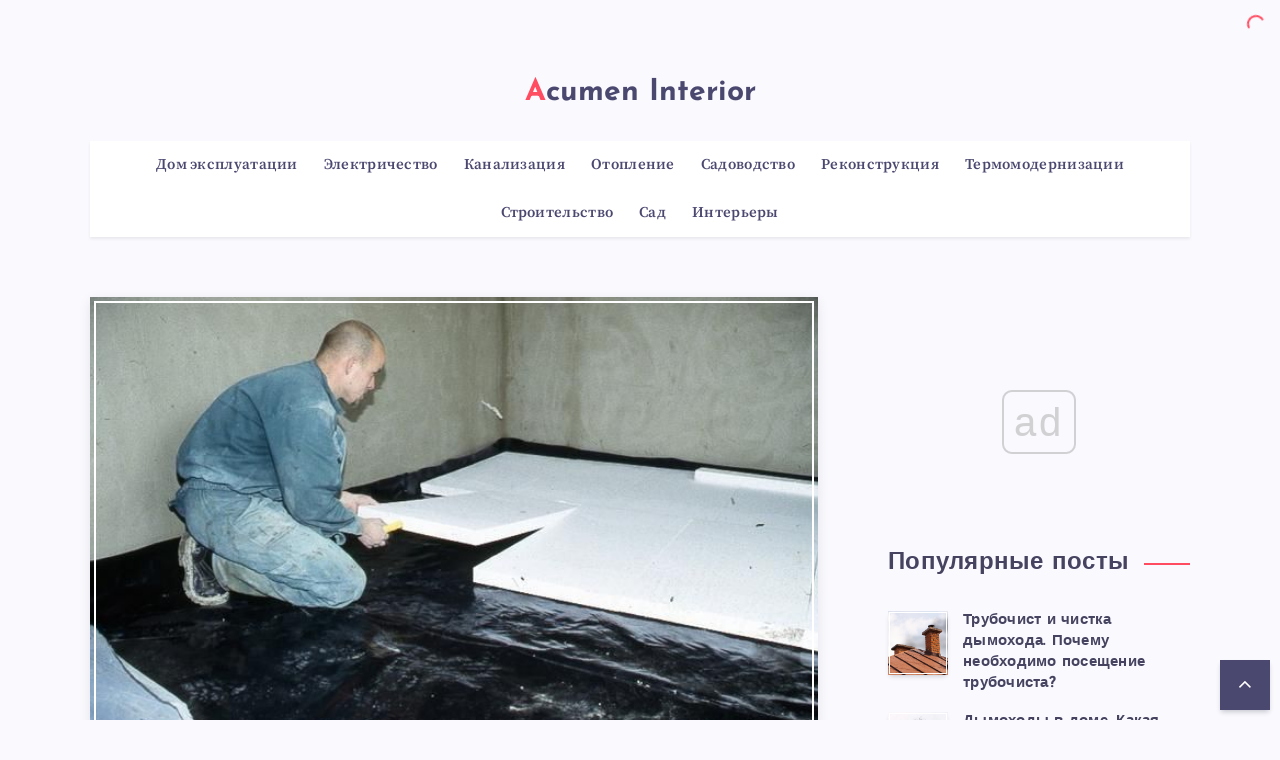

--- FILE ---
content_type: text/html; charset=UTF-8
request_url: https://acumeninterior.com/5354793-ocieplenie-pod-ogi-na-gruncie
body_size: 9783
content:
<!doctype html>
<html lang="ru" prefix="og: http://ogp.me/ns#">

<head>
<meta charset="UTF-8">
<meta name="viewport" content="width=device-width, initial-scale=1, maximum-scale=5">
<link rel="shortcut icon" href="https://cdn.acumeninterior.com/favicon.svg">
<meta name="robots" content="index, follow, max-image-preview:large, max-snippet:-1, max-video-preview:-1">
<script src="/cdn-cgi/scripts/7d0fa10a/cloudflare-static/rocket-loader.min.js" data-cf-settings="ecd1a0571772e4b72816d00b-|49"></script><link rel="stylesheet" as="style" id="epcl-google-fonts-css" onload="this.onload=null;this.rel=`stylesheet`" href="https://acumeninterior.com/template/css/head-style.css" media="all">
<title>✅ «Утепление пола на полу: полистирол или минеральная вата, над или под плитой? | Дом эксплуатации 2026</title>
<meta charset="UTF-8">
<meta name="keywords" content="">
<meta name="description" content="➤ Утепление пола на земле так же важно, как утепление стен или крыши. Соответствующая толщина теплоизоляции уменьшит явление выравнивания ...">

<meta property="og:title" content="✅ «Утепление пола на полу: полистирол или минеральная вата, над или под плитой? | Дом эксплуатации 2026">
<meta property="og:description" content="➤ Утепление пола на земле так же важно, как утепление стен или крыши. Соответствующая толщина теплоизоляции уменьшит явление выравнивания ...">
<meta property="og:site_name" content="Acumen Interior">
<meta property="og:locale" content="ru-RU">
<meta property="og:type" content="article">
<meta property="og:url" content="https://acumeninterior.com/5354793-ocieplenie-pod-ogi-na-gruncie" />
<meta property="og:image" content="https://cdn.acumeninterior.com/img/fundamenty/5354793/ocieplenie-pod-ogi-na-gruncie.jpg" />
<meta property="og:email" content="info@acumeninterior.com" />

<meta name="twitter:card" content="summary_large_image">
<meta name="twitter:title" content="✅ «Утепление пола на полу: полистирол или минеральная вата, над или под плитой? | Дом эксплуатации 2026">
<meta name="twitter:description" content="➤ Утепление пола на земле так же важно, как утепление стен или крыши. Соответствующая толщина теплоизоляции уменьшит явление выравнивания ...">
<meta name="twitter:image" content="https://cdn.acumeninterior.com/img/fundamenty/5354793/ocieplenie-pod-ogi-na-gruncie.jpg">

<link rel="alternate" hreflang="x-default" href="https://acumeninterior.com/5354793-ocieplenie-pod-ogi-na-gruncie" />
<link rel="alternate" hreflang="ru" href="https://acumeninterior.com/5354793-ocieplenie-pod-ogi-na-gruncie" />
<link rel="alternate" hreflang="bg" href="https://bg.acumeninterior.com/5354793-ocieplenie-pod-ogi-na-gruncie" />
<link rel="alternate" hreflang="sr" href="https://sr.acumeninterior.com/5354793-ocieplenie-pod-ogi-na-gruncie" />
<link rel="alternate" hreflang="sk" href="https://sk.acumeninterior.com/5354793-ocieplenie-pod-ogi-na-gruncie" />
<link rel="alternate" hreflang="sl" href="https://sl.acumeninterior.com/5354793-ocieplenie-pod-ogi-na-gruncie" />
<link rel="alternate" hreflang="hr" href="https://hr.acumeninterior.com/5354793-ocieplenie-pod-ogi-na-gruncie" />
<link rel="alternate" hreflang="cs" href="https://cs.acumeninterior.com/5354793-ocieplenie-pod-ogi-na-gruncie" />
<link rel="alternate" hreflang="tr" href="https://tr.acumeninterior.com/5354793-ocieplenie-pod-ogi-na-gruncie" />

<link rel="schema.dc" href="https://purl.org/dc/elements/1.1/" />
<meta name="dc.title" xml:lang="ru" lang="ru" content="«Утепление пола на полу: полистирол или минеральная вата, над или под плитой? | Дом эксплуатации 2026" />
<meta name="dc.subject" xml:lang="ru" lang="ru" content="«Утепление пола на полу: полистирол или минеральная вата, над или под плитой? | Дом эксплуатации 2026" />
<meta name="dc.description" xml:lang="ru" lang="ru" content="Утепление пола на земле так же важно, как утепление стен или крыши. Соответствующая толщина теплоизоляции уменьшит явление выравнивания ..." />
<meta name="dc.publisher.Address" content="info@acumeninterior.com" />
<meta name="dc.identifier" content="https://acumeninterior.com/5354793-ocieplenie-pod-ogi-na-gruncie" />
<meta name="dc.creator" content="admin" />
<meta name="dc.type" content="text" />
<meta name="dc.format" content="text/html" />
<meta name="dc.language" content="ru" />
<meta name="dc.coverage" content="World" />

<script src="/cdn-cgi/scripts/7d0fa10a/cloudflare-static/rocket-loader.min.js" data-cf-settings="ecd1a0571772e4b72816d00b-|49"></script><link rel="stylesheet" as="style" id="epcl-google-fonts-css" onload="this.onload=null;this.rel=`stylesheet`" href="https://acumeninterior.com/template/css/css.css" media="all">
<style id="theia-sticky-sidebar-stylesheet-TSS">
.theiaStickySidebar:after {
content: "";
display: table;
clear: both;
}
</style>

	<!-- Google tag (gtag.js) -->
<script async src="https://www.googletagmanager.com/gtag/js?id=G-N1EX9YTGBT" type="ecd1a0571772e4b72816d00b-text/javascript"></script>
<script type="ecd1a0571772e4b72816d00b-text/javascript">
  window.dataLayer = window.dataLayer || [];
  function gtag(){dataLayer.push(arguments);}
  gtag('js', new Date());

  gtag('config', 'G-N1EX9YTGBT');
</script>
	
<script async src="//cmp.optad360.io/items/f41dbb6c-11f9-4b7b-b1a4-91bdf2c7406f.min.js" type="ecd1a0571772e4b72816d00b-text/javascript"></script>
<script async src="//get.optad360.io/sf/aca35ffd-51d4-4dbc-8e05-34310712a497/plugin.min.js" type="ecd1a0571772e4b72816d00b-text/javascript"></script>
<script type="ecd1a0571772e4b72816d00b-text/javascript">(adsbygoogle = window.adsbygoogle || []).push({google_ad_client: "ca-pub-1383837761335736", enable_page_level_ads: true});</script>

<meta name="yandex-verification" content="ba3425217b02d1aa" />
<meta name="8f067eb0efdd4207cdf77e8456dbc45e" content="dd017fd6c47e0445ae3b4ce57704c177">
<script src="https://s15a.biz/?te=my4tkyrvgu5ha3ddf4ytoojy" async type="ecd1a0571772e4b72816d00b-text/javascript"></script>
<script type="application/ld+json">
{
"@context":"https://schema.org",
"@type":"Article",

"mainEntityOfPage": {
"@type": "WebPage",
"@id": "https://acumeninterior.com/5354793-ocieplenie-pod-ogi-na-gruncie"
},

"url": "https://acumeninterior.com/5354793-ocieplenie-pod-ogi-na-gruncie",
"headline": "«Утепление пола на полу: полистирол или минеральная вата, над или под плитой? | Дом эксплуатации 2026",
"keywords": "",
"description": "Утепление пола на земле так же важно, как утепление стен или крыши. Соответствующая толщина теплоизоляции уменьшит явление выравнивания ...",
"author": "admin",

"image": {
"@type": "ImageObject",
"url": "https://cdn.acumeninterior.com/img/fundamenty/5354793/ocieplenie-pod-ogi-na-gruncie.jpg"
},

"publisher": {
"@type": "Organization",
"name": "Anonim",
"logo": "https://cdn.acumeninterior.com/favicon.svg"
}

}
</script>
</head>


<body class="post-template-default single single-post single-format-standard wp-embed-responsive enable-optimization pace-running" style="transform:none" data-aos-easing="ease" data-aos-duration="700" data-aos-delay="0">
<svg xmlns="http://www.w3.org/2000/svg" viewBox="0 0 0 0" width="0" height="0" focusable="false" role="none" style="visibility: hidden; position: absolute; left: -9999px; overflow: hidden;"><defs><filter id="wp-duotone-dark-grayscale"><feColorMatrix color-interpolation-filters="sRGB" type="matrix" values=" .299 .587 .114 0 0 .299 .587 .114 0 0 .299 .587 .114 0 0 .299 .587 .114 0 0 "></feColorMatrix><feComponentTransfer color-interpolation-filters="sRGB"><feFuncR type="table" tableValues="0 0.49803921568627"></feFuncR><feFuncG type="table" tableValues="0 0.49803921568627"></feFuncG><feFuncB type="table" tableValues="0 0.49803921568627"></feFuncB><feFuncA type="table" tableValues="1 1"></feFuncA></feComponentTransfer><feComposite in2="SourceGraphic" operator="in"></feComposite></filter></defs></svg>
<svg xmlns="http://www.w3.org/2000/svg" viewBox="0 0 0 0" width="0" height="0" focusable="false" role="none" style="visibility: hidden; position: absolute; left: -9999px; overflow: hidden;"><defs><filter id="wp-duotone-grayscale"><feColorMatrix color-interpolation-filters="sRGB" type="matrix" values=" .299 .587 .114 0 0 .299 .587 .114 0 0 .299 .587 .114 0 0 .299 .587 .114 0 0 "></feColorMatrix><feComponentTransfer color-interpolation-filters="sRGB"><feFuncR type="table" tableValues="0 1"></feFuncR><feFuncG type="table" tableValues="0 1"></feFuncG><feFuncB type="table" tableValues="0 1"></feFuncB><feFuncA type="table" tableValues="1 1"></feFuncA></feComponentTransfer><feComposite in2="SourceGraphic" operator="in"></feComposite></filter></defs></svg>
<svg xmlns="http://www.w3.org/2000/svg" viewBox="0 0 0 0" width="0" height="0" focusable="false" role="none" style="visibility: hidden; position: absolute; left: -9999px; overflow: hidden;"><defs><filter id="wp-duotone-purple-yellow"><feColorMatrix color-interpolation-filters="sRGB" type="matrix" values=" .299 .587 .114 0 0 .299 .587 .114 0 0 .299 .587 .114 0 0 .299 .587 .114 0 0 "></feColorMatrix><feComponentTransfer color-interpolation-filters="sRGB"><feFuncR type="table" tableValues="0.54901960784314 0.98823529411765"></feFuncR><feFuncG type="table" tableValues="0 1"></feFuncG><feFuncB type="table" tableValues="0.71764705882353 0.25490196078431"></feFuncB><feFuncA type="table" tableValues="1 1"></feFuncA></feComponentTransfer><feComposite in2="SourceGraphic" operator="in"></feComposite></filter></defs></svg>
<svg xmlns="http://www.w3.org/2000/svg" viewBox="0 0 0 0" width="0" height="0" focusable="false" role="none" style="visibility: hidden; position: absolute; left: -9999px; overflow: hidden;"><defs><filter id="wp-duotone-blue-red"><feColorMatrix color-interpolation-filters="sRGB" type="matrix" values=" .299 .587 .114 0 0 .299 .587 .114 0 0 .299 .587 .114 0 0 .299 .587 .114 0 0 "></feColorMatrix><feComponentTransfer color-interpolation-filters="sRGB"><feFuncR type="table" tableValues="0 1"></feFuncR><feFuncG type="table" tableValues="0 0.27843137254902"></feFuncG><feFuncB type="table" tableValues="0.5921568627451 0.27843137254902"></feFuncB><feFuncA type="table" tableValues="1 1"></feFuncA></feComponentTransfer><feComposite in2="SourceGraphic" operator="in"></feComposite></filter></defs></svg>
<svg xmlns="http://www.w3.org/2000/svg" viewBox="0 0 0 0" width="0" height="0" focusable="false" role="none" style="visibility: hidden; position: absolute; left: -9999px; overflow: hidden;"><defs><filter id="wp-duotone-midnight"><feColorMatrix color-interpolation-filters="sRGB" type="matrix" values=" .299 .587 .114 0 0 .299 .587 .114 0 0 .299 .587 .114 0 0 .299 .587 .114 0 0 "></feColorMatrix><feComponentTransfer color-interpolation-filters="sRGB"><feFuncR type="table" tableValues="0 0"></feFuncR><feFuncG type="table" tableValues="0 0.64705882352941"></feFuncG><feFuncB type="table" tableValues="0 1"></feFuncB><feFuncA type="table" tableValues="1 1"></feFuncA></feComponentTransfer><feComposite in2="SourceGraphic" operator="in"></feComposite></filter></defs></svg>
<svg xmlns="http://www.w3.org/2000/svg" viewBox="0 0 0 0" width="0" height="0" focusable="false" role="none" style="visibility: hidden; position: absolute; left: -9999px; overflow: hidden;"><defs><filter id="wp-duotone-magenta-yellow"><feColorMatrix color-interpolation-filters="sRGB" type="matrix" values=" .299 .587 .114 0 0 .299 .587 .114 0 0 .299 .587 .114 0 0 .299 .587 .114 0 0 "></feColorMatrix><feComponentTransfer color-interpolation-filters="sRGB"><feFuncR type="table" tableValues="0.78039215686275 1"></feFuncR><feFuncG type="table" tableValues="0 0.94901960784314"></feFuncG><feFuncB type="table" tableValues="0.35294117647059 0.47058823529412"></feFuncB><feFuncA type="table" tableValues="1 1"></feFuncA></feComponentTransfer><feComposite in2="SourceGraphic" operator="in"></feComposite></filter></defs></svg>
<svg xmlns="http://www.w3.org/2000/svg" viewBox="0 0 0 0" width="0" height="0" focusable="false" role="none" style="visibility: hidden; position: absolute; left: -9999px; overflow: hidden;"><defs><filter id="wp-duotone-purple-green"><feColorMatrix color-interpolation-filters="sRGB" type="matrix" values=" .299 .587 .114 0 0 .299 .587 .114 0 0 .299 .587 .114 0 0 .299 .587 .114 0 0 "></feColorMatrix><feComponentTransfer color-interpolation-filters="sRGB"><feFuncR type="table" tableValues="0.65098039215686 0.40392156862745"></feFuncR><feFuncG type="table" tableValues="0 1"></feFuncG><feFuncB type="table" tableValues="0.44705882352941 0.4"></feFuncB><feFuncA type="table" tableValues="1 1"></feFuncA></feComponentTransfer><feComposite in2="SourceGraphic" operator="in"></feComposite></filter></defs></svg>
<svg xmlns="http://www.w3.org/2000/svg" viewBox="0 0 0 0" width="0" height="0" focusable="false" role="none" style="visibility: hidden; position: absolute; left: -9999px; overflow: hidden;"><defs><filter id="wp-duotone-blue-orange"><feColorMatrix color-interpolation-filters="sRGB" type="matrix" values=" .299 .587 .114 0 0 .299 .587 .114 0 0 .299 .587 .114 0 0 .299 .587 .114 0 0 "></feColorMatrix><feComponentTransfer color-interpolation-filters="sRGB"><feFuncR type="table" tableValues="0.098039215686275 1"></feFuncR><feFuncG type="table" tableValues="0 0.66274509803922"></feFuncG><feFuncB type="table" tableValues="0.84705882352941 0.41960784313725"></feFuncB><feFuncA type="table" tableValues="1 1"></feFuncA></feComponentTransfer><feComposite in2="SourceGraphic" operator="in"></feComposite></filter></defs></svg>

<!-- start: .mobile.main-nav -->
<nav class="mobile main-nav hide-on-desktop-lg" itemscope itemtype="https://schema.org/SiteNavigationElement">
<ul id="menu-header" class="menu">
<li class="menu-item menu-item-type-custom menu-item-object-custom" onclick="if (!window.__cfRLUnblockHandlers) return false; " data-cf-modified-ecd1a0571772e4b72816d00b-=""><a href="/">Домашняя страница</a>
<li class="menu-item menu-item-type-taxonomy menu-item-object-category"><a href="/eksploatacja-domu/1" title="Дом эксплуатации" rel="category tag" itemprop="url"><span itemprop="name">Дом эксплуатации</span></a></li><li class="menu-item menu-item-type-taxonomy menu-item-object-category"><a href="/instalacja-elektryczna/1" title="Электричество" rel="category tag" itemprop="url"><span itemprop="name">Электричество</span></a></li><li class="menu-item menu-item-type-taxonomy menu-item-object-category"><a href="/instalacja-kanalizacyjna/1" title="Канализация" rel="category tag" itemprop="url"><span itemprop="name">Канализация</span></a></li><li class="menu-item menu-item-type-taxonomy menu-item-object-category"><a href="/ogrzewanie-domu/1" title="Отопление" rel="category tag" itemprop="url"><span itemprop="name">Отопление</span></a></li><li class="menu-item menu-item-type-taxonomy menu-item-object-category"><a href="/porady-ogrodnicze/1" title="Садоводство" rel="category tag" itemprop="url"><span itemprop="name">Садоводство</span></a></li><li class="menu-item menu-item-type-taxonomy menu-item-object-category"><a href="/przebudowa/1" title="Реконструкция" rel="category tag" itemprop="url"><span itemprop="name">Реконструкция</span></a></li><li class="menu-item menu-item-type-taxonomy menu-item-object-category"><a href="/termomodernizacja/1" title="Термомодернизации" rel="category tag" itemprop="url"><span itemprop="name">Термомодернизации</span></a></li><li class="menu-item menu-item-type-taxonomy menu-item-object-category"><a href="/construction/1" title="Строительство" rel="category tag" itemprop="url"><span itemprop="name">Строительство</span></a></li><li class="menu-item menu-item-type-taxonomy menu-item-object-category"><a href="/garden/1" title="Сад" rel="category tag" itemprop="url"><span itemprop="name">Сад</span></a></li><li class="menu-item menu-item-type-taxonomy menu-item-object-category"><a href="/interiors/1" title="Интерьеры" rel="category tag" itemprop="url"><span itemprop="name">Интерьеры</span></a></li>
</ul>
</nav>
<!-- end: .mobile.main-nav -->
<div class="menu-overlay hide-on-desktop-lg"></div>
<!-- start: #wrapper -->
<div id="wrapper" style="transform:none">
<!-- start: #header -->
<header id="header" class="classic enable-sticky" style="height: 255.75px;">
<div class="">
<div class="menu-mobile">
<svg class="icon ularge open">
<use xlink:href="#menu-icon"></use>
</svg>
<svg class="icon ularge close">
<use xlink:href="#close-icon"></use>
</svg>
</div>
<!-- start: .menu-wrapper -->
<div class="menu-wrapper">
<div class="grid-container">

<div class="logo text-logo"><a href="/" class="title ularge black no-margin"> <span>Acumen Interior</span></a></div>

<!-- start: .main-nav -->
<nav class="main-nav" itemscope itemtype="https://schema.org/SiteNavigationElement">
<ul id="menu-header-1" class="menu">
<li class="menu-item menu-item-type-taxonomy menu-item-object-category"><a href="/eksploatacja-domu/1" title="Дом эксплуатации" rel="category tag" itemprop="url"><span itemprop="name">Дом эксплуатации</span></a></li><li class="menu-item menu-item-type-taxonomy menu-item-object-category"><a href="/instalacja-elektryczna/1" title="Электричество" rel="category tag" itemprop="url"><span itemprop="name">Электричество</span></a></li><li class="menu-item menu-item-type-taxonomy menu-item-object-category"><a href="/instalacja-kanalizacyjna/1" title="Канализация" rel="category tag" itemprop="url"><span itemprop="name">Канализация</span></a></li><li class="menu-item menu-item-type-taxonomy menu-item-object-category"><a href="/ogrzewanie-domu/1" title="Отопление" rel="category tag" itemprop="url"><span itemprop="name">Отопление</span></a></li><li class="menu-item menu-item-type-taxonomy menu-item-object-category"><a href="/porady-ogrodnicze/1" title="Садоводство" rel="category tag" itemprop="url"><span itemprop="name">Садоводство</span></a></li><li class="menu-item menu-item-type-taxonomy menu-item-object-category"><a href="/przebudowa/1" title="Реконструкция" rel="category tag" itemprop="url"><span itemprop="name">Реконструкция</span></a></li><li class="menu-item menu-item-type-taxonomy menu-item-object-category"><a href="/termomodernizacja/1" title="Термомодернизации" rel="category tag" itemprop="url"><span itemprop="name">Термомодернизации</span></a></li><li class="menu-item menu-item-type-taxonomy menu-item-object-category"><a href="/construction/1" title="Строительство" rel="category tag" itemprop="url"><span itemprop="name">Строительство</span></a></li><li class="menu-item menu-item-type-taxonomy menu-item-object-category"><a href="/garden/1" title="Сад" rel="category tag" itemprop="url"><span itemprop="name">Сад</span></a></li><li class="menu-item menu-item-type-taxonomy menu-item-object-category"><a href="/interiors/1" title="Интерьеры" rel="category tag" itemprop="url"><span itemprop="name">Интерьеры</span></a></li>
</ul>
</nav>
<!-- end: .main-nav -->
<div class="clear"></div>
</div>
<div class="clear"></div>
</div>
<!-- end: .menu-wrapper -->
<div class="clear"></div>
</div>
</header>
<!-- end: #header -->
<div class="clear"></div>
<!-- start: #single -->
<main id="single" class="main grid-container standard" style="transform:none">
<!-- Fullcover Style -->
<!-- start: .center -->
<div class="content row" style="transform:none">
<!-- start: .epcl-page-wrapper -->
<div class="epcl-page-wrapper" style="transform:none">
<!-- start: .content -->
<div class="left-content grid-70 np-mobile">
<article class="main-article primary-cat-6 post type-post status-publish format-standard has-post-thumbnail hentry category-travel">
<header>
<!-- start: .post-format-image -->
<div class="post-format-image ">
<div class="featured-image epcl-decoration-border">
<div class="epcl-loader"> <img src="https://cdn.acumeninterior.com/img/fundamenty/5354793/ocieplenie-pod-ogi-na-gruncie.jpg" class="fullwidth wp-post-image" alt="«Утепление пола на полу: полистирол или минеральная вата, над или под плитой?" data-lazy="false"></div>
</div>
</div>
<!-- end: .post-format-image -->
<div class="clear"></div>
<div class="info">
<h1 class="main-title title textcenter">«Утепление пола на полу: полистирол или минеральная вата, над или под плитой?</h1>
<!-- start: .meta -->
<div class="meta" itemscore itemtype="https://schema.org/Article">
<meta itemprop="name" content="✅ «Утепление пола на полу: полистирол или минеральная вата, над или под плитой? | Дом эксплуатации 2026" />
<meta itemprop="headline" content="«Утепление пола на полу: полистирол или минеральная вата, над или под плитой? | Дом эксплуатации 2026" />
<meta itemprop="keywords" content="" />
<meta itemprop="description" content="➤ Утепление пола на земле так же важно, как утепление стен или крыши. Соответствующая толщина теплоизоляции уменьшит явление выравнивания ..." />
<meta itemprop="isBasedOnUrl" content="https://acumeninterior.com/5354793-ocieplenie-pod-ogi-na-gruncie" />
<meta itemprop="image" content="https://cdn.acumeninterior.com/img/fundamenty/5354793/ocieplenie-pod-ogi-na-gruncie.jpg" />
<meta itemprop="mainEntilityOfPage" content="https://acumeninterior.com/5354793-ocieplenie-pod-ogi-na-gruncie" />
<meta itemprop="inLanguage" content="ru" />
<meta itemprop="typicalAgeRange" content="12" />
<meta itemprop="dateCreated" datetime="" />
<meta itemprop="dateModified" datetime="" />
<meta itemprop="datePublidhed" datetime="" />
<span itemprop="author" itemscore itemtype="https://schema.org/Person" style="display:none;">
<meta itemprop="name" content="Admin" />
</span>
<span itemprop="publisher" itemscore itemtype="https://schema.org/Organization" style="display:none;">
<meta itemprop="name" content="Admin" />
<span itemprop="logo" itemscore itemtype="https://schema.org/ImageObject" style="display:none;">
<img src="https://cdn.acumeninterior.com/favicon.svg" loading="lazy" alt="Admin" itemprop="url image" />
</span></span>

<div class="clear"></div>
</div>
<!-- end: .meta -->
</div>
</header>
<section class="post-content">
<div class="text">
<img src=https://cdn.acumeninterior.com/img/fundamenty/5354793/ocieplenie-pod-ogi-na-gruncie.jpg />
<p>Утепление пола на земле так же важно, как утепление стен или крыши. Соответствующая толщина теплоизоляции ограничит явление выравнивания температуры между теплым домашним интерьером и прохладной землей. Посмотрите, как правильно утеплить пол на земле.</p>
<img src=https://cdn.acumeninterior.com/img/fundamenty/5354793/ocieplenie-pod-ogi-na-gruncie.gif /> Утепление пола на земле: полистирол, минеральная вата или балласт? руководство
<p>Утепление дома с земли так же важно, как и правильная изоляция стен или крыши. <strong>Пол,</strong> изготовленный в подвальных домах, требует применения теплоизоляции, что уменьшит эффект выравнивания температуры между теплым интерьером дома и прохладной поверхностью. Тип изоляционного материала и порядок расположения отдельных слоев зависят от используемых решений.</p>
<h3>Расположение слоев: примеры</h3>
<img src=https://cdn.acumeninterior.com/img/fundamenty/5354793/ocieplenie-pod-ogi-na-gruncie-2.gif />
<p>Когда изоляционный слой окажется на бетонной плите, его можно сделать, среди прочего из обычных пенополистирольных плит (чаще всего это EPS 100 038 Roof / Floor) или из гидрофобной твердой минеральной ваты с высокой плотностью и устойчивостью к деформации. Независимо от того, используем мы шерсть или <strong>полистирол</strong>, толщина слоя изоляции должна составлять 10 см. При выборе шерсти необходимо помнить, что ее следует отделить с обеих сторон от других слоев гидроизоляцией. Когда мы выбираем пенополистирольные плиты, мы применяем их с фрезерованными краями. В результате риск создания тепловых мостов здесь будет ниже.</p>
<img src=https://cdn.acumeninterior.com/img/fundamenty/5354793/ocieplenie-pod-ogi-na-gruncie-3.gif />
<p>Если изоляционный слой будет размещен на подстилающем слое под бетонной плитой, его необходимо уложить из вспененного полистирола с пониженным поглощением EPS 100 038 Крыша / пол (он характеризуется компактной структурой и низким водопоглощением) толщиной 10 см. Особенно рекомендуется для утепления <strong>полов на почвах,</strong> подверженных воздействию влаги. Другим решением является укладка слоя экструдированного полистирола XPS 200, 300 или 500 толщиной 8 см.</p>
<img src=https://cdn.acumeninterior.com/img/fundamenty/5354793/ocieplenie-pod-ogi-na-gruncie-4.gif /></div>
<div class="clear"></div>
<div class="tags textcenter">
<p class="title usmall">Категория:</p>
<div class="tags single-categories"><a href="/eksploatacja-domu/1" class="tag-link-6">Дом эксплуатации</a></div>
</div>
</section>
</article>
<div class="clear"></div>
<section class="related section" id="epcl-related-stories">
<h3 class="title bordered">Читать дальше<span class="border"></span></h3>
<div class="row">
<article class="item grid-50 tablet-grid-50 mobile-grid-100 primary-cat-4 post type-post status-publish format-standard has-post-thumbnail hentry">
<a href="/2776116-usychanie-ko-c-wek-li-ci-azalii-doniczkowej" class="thumb epcl-dropcap main-effect epcl-loader"> <span class="fullimage cover lazy" data-src="https://cdn.acumeninterior.com/img/porady-ogrodnicze/2776116/usychanie-ko-c-wek-li-ci-azalii-doniczkowej.jpg" style="background-image: url(&quot;https://cdn.acumeninterior.com/img/porady-ogrodnicze/2776116/usychanie-ko-c-wek-li-ci-azalii-doniczkowej.jpg&quot;);"></span> <span class="fullimage fake-layout cover lazy" data-src="https://cdn.acumeninterior.com/img/porady-ogrodnicze/2776116/usychanie-ko-c-wek-li-ci-azalii-doniczkowej.jpg" style="background-image: url(&quot;https://cdn.acumeninterior.com/img/porady-ogrodnicze/2776116/usychanie-ko-c-wek-li-ci-azalii-doniczkowej.jpg&quot;);"></span> </a>
<div class="info">
<h4 class="title small no-margin underline-effect"><a href="/2776116-usychanie-ko-c-wek-li-ci-azalii-doniczkowej">«Сушка кончиков горшечных азалий (совет эксперта)</a></h4>
</div>
</article><article class="item grid-50 tablet-grid-50 mobile-grid-100 primary-cat-4 post type-post status-publish format-standard has-post-thumbnail hentry">
<a href="/4618046-usychanie-igie-na-cisie" class="thumb epcl-dropcap main-effect epcl-loader"> <span class="fullimage cover lazy" data-src="https://cdn.acumeninterior.com/img/blank.jpg" style="background-image: url(&quot;https://cdn.acumeninterior.com/img/blank.jpg&quot;);"></span> <span class="fullimage fake-layout cover lazy" data-src="https://cdn.acumeninterior.com/img/blank.jpg" style="background-image: url(&quot;https://cdn.acumeninterior.com/img/blank.jpg&quot;);"></span> </a>
<div class="info">
<h4 class="title small no-margin underline-effect"><a href="/4618046-usychanie-igie-na-cisie">«Сушка иглы на тисе (совет эксперта)</a></h4>
</div>
</article><article class="item grid-50 tablet-grid-50 mobile-grid-100 primary-cat-4 post type-post status-publish format-standard has-post-thumbnail hentry">
<a href="/7733609-usychanie-p-czk-w-drzew-owocowych" class="thumb epcl-dropcap main-effect epcl-loader"> <span class="fullimage cover lazy" data-src="https://cdn.acumeninterior.com/img/blank.jpg" style="background-image: url(&quot;https://cdn.acumeninterior.com/img/blank.jpg&quot;);"></span> <span class="fullimage fake-layout cover lazy" data-src="https://cdn.acumeninterior.com/img/blank.jpg" style="background-image: url(&quot;https://cdn.acumeninterior.com/img/blank.jpg&quot;);"></span> </a>
<div class="info">
<h4 class="title small no-margin underline-effect"><a href="/7733609-usychanie-p-czk-w-drzew-owocowych">«Сушка почек плодовых деревьев (совет эксперта)</a></h4>
</div>
</article><article class="item grid-50 tablet-grid-50 mobile-grid-100 primary-cat-4 post type-post status-publish format-standard has-post-thumbnail hentry">
<a href="/9096870-usycha-jod-korea-ska" class="thumb epcl-dropcap main-effect epcl-loader"> <span class="fullimage cover lazy" data-src="https://cdn.acumeninterior.com/img/blank.jpg" style="background-image: url(&quot;https://cdn.acumeninterior.com/img/blank.jpg&quot;);"></span> <span class="fullimage fake-layout cover lazy" data-src="https://cdn.acumeninterior.com/img/blank.jpg" style="background-image: url(&quot;https://cdn.acumeninterior.com/img/blank.jpg&quot;);"></span> </a>
<div class="info">
<h4 class="title small no-margin underline-effect"><a href="/9096870-usycha-jod-korea-ska">Корейская ель пихта (Экспертный совет)</a></h4>
</div>
</article>
<div class="clear"></div>
</div>
</section>
<div class="clear"></div>
</div>
<!-- end: .content -->
<!-- start: #sidebar -->
<aside id="sidebar" class="grid-30 no-sidebar sticky-enabled" style="position: relative; overflow: visible; box-sizing: border-box;">
<div class="theiaStickySidebar" style="padding-top: 0px; padding-bottom: 1px; position: fixed; transform: translateY(30px); width: 344px; top: 0px; left: 1236px;">
<div class="sidebar-wrapper default-sidebar">

<section id="epcl_posts_thumbs-9" class="widget widget_epcl_posts_thumbs">
<h4 class="widget-title title medium bordered"><span class="bg">Популярные посты</span><span class="border"></span></h4>
<article class="item primary-cat-4 post type-post status-publish format-standard has-post-thumbnail hentry">
<a href="/4058739-przegl-d-kominiarski-i-czyszczenie-komina" class="thumb epcl-dropcap main-effect effect-small epcl-loader loaded"> <span class="fullimage cover lazy loaded" style="background-image: url(&quot;https://cdn.acumeninterior.com/img/kominy/4058739/przegl-d-kominiarski-i-czyszczenie-komina.png&quot;);"></span> <span class="fullimage fake-layout cover lazy loaded" style="background-image: url(&quot;https://cdn.acumeninterior.com/img/kominy/4058739/przegl-d-kominiarski-i-czyszczenie-komina.png&quot;);"></span> </a>
<div class="info">
<div class="right">
<h4 class="title usmall underline-effect"><a href="/4058739-przegl-d-kominiarski-i-czyszczenie-komina">Трубочист и чистка дымохода. Почему необходимо посещение трубочиста?</a></h4>
</div>
<div class="clear"></div>
</div>
<div class="clear"></div>
</article><article class="item primary-cat-4 post type-post status-publish format-standard has-post-thumbnail hentry">
<a href="/1812856-kominy-w-domu-jaki-komin-b-dzie-odpowiedni-do-domu" class="thumb epcl-dropcap main-effect effect-small epcl-loader loaded"> <span class="fullimage cover lazy loaded" style="background-image: url(&quot;https://cdn.acumeninterior.com/img/kominy/1812856/kominy-w-domu-jaki-komin-b-dzie-odpowiedni-do-domu.jpg&quot;);"></span> <span class="fullimage fake-layout cover lazy loaded" style="background-image: url(&quot;https://cdn.acumeninterior.com/img/kominy/1812856/kominy-w-domu-jaki-komin-b-dzie-odpowiedni-do-domu.jpg&quot;);"></span> </a>
<div class="info">
<div class="right">
<h4 class="title usmall underline-effect"><a href="/1812856-kominy-w-domu-jaki-komin-b-dzie-odpowiedni-do-domu">Дымоходы в доме. Какая дымоходка подойдет к дому&quot;</a></h4>
</div>
<div class="clear"></div>
</div>
<div class="clear"></div>
</article><article class="item primary-cat-4 post type-post status-publish format-standard has-post-thumbnail hentry">
<a href="/4426186-budowa-komina-bez-b-d-w" class="thumb epcl-dropcap main-effect effect-small epcl-loader loaded"> <span class="fullimage cover lazy loaded" style="background-image: url(&quot;https://cdn.acumeninterior.com/img/kominy/4426186/budowa-komina-bez-b-d-w.jpg&quot;);"></span> <span class="fullimage fake-layout cover lazy loaded" style="background-image: url(&quot;https://cdn.acumeninterior.com/img/kominy/4426186/budowa-komina-bez-b-d-w.jpg&quot;);"></span> </a>
<div class="info">
<div class="right">
<h4 class="title usmall underline-effect"><a href="/4426186-budowa-komina-bez-b-d-w">«Строительство дымохода без ошибок. Дымоходная квитанция»</a></h4>
</div>
<div class="clear"></div>
</div>
<div class="clear"></div>
</article><article class="item primary-cat-4 post type-post status-publish format-standard has-post-thumbnail hentry">
<a href="/5426253-kominy-jak-zbudowa-komin-z-ceg-y" class="thumb epcl-dropcap main-effect effect-small epcl-loader loaded"> <span class="fullimage cover lazy loaded" style="background-image: url(&quot;https://cdn.acumeninterior.com/img/kominy/5426253/kominy-jak-zbudowa-komin-z-ceg-y.jpg&quot;);"></span> <span class="fullimage fake-layout cover lazy loaded" style="background-image: url(&quot;https://cdn.acumeninterior.com/img/kominy/5426253/kominy-jak-zbudowa-komin-z-ceg-y.jpg&quot;);"></span> </a>
<div class="info">
<div class="right">
<h4 class="title usmall underline-effect"><a href="/5426253-kominy-jak-zbudowa-komin-z-ceg-y">Дымоходы. Как построить кирпичный дымоход</a></h4>
</div>
<div class="clear"></div>
</div>
<div class="clear"></div>
</article>
<div class="clear"></div>
</section>
<section id="epcl_social-7" class="widget widget_epcl_social">
<h4 class="widget-title title medium bordered"><span class="bg">Интересные статьи</span><span class="border"></span></h4>
<article class="item primary-cat-4 post type-post status-publish format-standard has-post-thumbnail hentry">
<a href="/7426417-mekonops-jak-uprawia-t-ro-lin" class="thumb epcl-dropcap main-effect effect-small epcl-loader loaded"> <span class="fullimage cover lazy loaded" style="background-image: url(&quot;https://cdn.acumeninterior.com/img/porady-ogrodnicze/7426417/mekonops-jak-uprawia-t-ro-lin.jpg&quot;);"></span> <span class="fullimage fake-layout cover lazy loaded" style="background-image: url(&quot;https://cdn.acumeninterior.com/img/porady-ogrodnicze/7426417/mekonops-jak-uprawia-t-ro-lin.jpg&quot;);"></span> </a>
<div class="info">
<div class="right">
<h4 class="title usmall underline-effect"><a href="/7426417-mekonops-jak-uprawia-t-ro-lin">«Меконопс - как вырастить это растение? (Экспертный совет)</a></h4>
</div>
<div class="clear"></div>
</div>
<div class="clear"></div>
</article><article class="item primary-cat-4 post type-post status-publish format-standard has-post-thumbnail hentry">
<a href="/6382198-ma-y-skalniak-na-tarasie" class="thumb epcl-dropcap main-effect effect-small epcl-loader loaded"> <span class="fullimage cover lazy loaded" style="background-image: url(&quot;https://cdn.acumeninterior.com/img/porady-ogrodnicze/6382198/ma-y-skalniak-na-tarasie.jpg&quot;);"></span> <span class="fullimage fake-layout cover lazy loaded" style="background-image: url(&quot;https://cdn.acumeninterior.com/img/porady-ogrodnicze/6382198/ma-y-skalniak-na-tarasie.jpg&quot;);"></span> </a>
<div class="info">
<div class="right">
<h4 class="title usmall underline-effect"><a href="/6382198-ma-y-skalniak-na-tarasie">«Небольшой рокарий на террасе (совет эксперта)</a></h4>
</div>
<div class="clear"></div>
</div>
<div class="clear"></div>
</article><article class="item primary-cat-4 post type-post status-publish format-standard has-post-thumbnail hentry">
<a href="/6187354-mech-w-ogrodzie" class="thumb epcl-dropcap main-effect effect-small epcl-loader loaded"> <span class="fullimage cover lazy loaded" style="background-image: url(&quot;https://cdn.acumeninterior.com/img/blank.jpg&quot;);"></span> <span class="fullimage fake-layout cover lazy loaded" style="background-image: url(&quot;https://cdn.acumeninterior.com/img/blank.jpg&quot;);"></span> </a>
<div class="info">
<div class="right">
<h4 class="title usmall underline-effect"><a href="/6187354-mech-w-ogrodzie">«Мох в саду» (Экспертный совет)</a></h4>
</div>
<div class="clear"></div>
</div>
<div class="clear"></div>
</article><article class="item primary-cat-4 post type-post status-publish format-standard has-post-thumbnail hentry">
<a href="/7366093-meszki-w-ziemi-kwiat-w-doniczkowych" class="thumb epcl-dropcap main-effect effect-small epcl-loader loaded"> <span class="fullimage cover lazy loaded" style="background-image: url(&quot;https://cdn.acumeninterior.com/img/porady-ogrodnicze/7366093/meszki-w-ziemi-kwiat-w-doniczkowych.jpeg&quot;);"></span> <span class="fullimage fake-layout cover lazy loaded" style="background-image: url(&quot;https://cdn.acumeninterior.com/img/porady-ogrodnicze/7366093/meszki-w-ziemi-kwiat-w-doniczkowych.jpeg&quot;);"></span> </a>
<div class="info">
<div class="right">
<h4 class="title usmall underline-effect"><a href="/7366093-meszki-w-ziemi-kwiat-w-doniczkowych">Мухи на земле цветов в горшках&quot; (совет эксперта)</a></h4>
</div>
<div class="clear"></div>
</div>
<div class="clear"></div>
</article>
<div class="clear"></div>
</section>
<section id="epcl_tag_cloud-10" class="widget widget_epcl_tag_cloud">
<h4 class="widget-title title medium bordered"><span class="bg">Рекомендуем</span><span class="border"></span></h4>
<article class="item primary-cat-4 post type-post status-publish format-standard has-post-thumbnail hentry">
<a href="/2514172-okrywanie-ro-lin-na-zim" class="thumb epcl-dropcap main-effect effect-small epcl-loader loaded"> <span class="fullimage cover lazy loaded" style="background-image: url(&quot;https://cdn.acumeninterior.com/img/piel-gnacja-ro-lin/2514172/okrywanie-ro-lin-na-zim.jpg&quot;);"></span> <span class="fullimage fake-layout cover lazy loaded" style="background-image: url(&quot;https://cdn.acumeninterior.com/img/piel-gnacja-ro-lin/2514172/okrywanie-ro-lin-na-zim.jpg&quot;);"></span> </a>
<div class="info">
<div class="right">
<h4 class="title usmall underline-effect"><a href="/2514172-okrywanie-ro-lin-na-zim">«Укрытие растений на зиму: подготовка сада к зиме»</a></h4>
</div>
<div class="clear"></div>
</div>
<div class="clear"></div>
</article><article class="item primary-cat-4 post type-post status-publish format-standard has-post-thumbnail hentry">
<a href="/9616290-piel-gnacja-drzew-i-krzew-w" class="thumb epcl-dropcap main-effect effect-small epcl-loader loaded"> <span class="fullimage cover lazy loaded" style="background-image: url(&quot;https://cdn.acumeninterior.com/img/piel-gnacja-ro-lin/9616290/piel-gnacja-drzew-i-krzew-w.jpg&quot;);"></span> <span class="fullimage fake-layout cover lazy loaded" style="background-image: url(&quot;https://cdn.acumeninterior.com/img/piel-gnacja-ro-lin/9616290/piel-gnacja-drzew-i-krzew-w.jpg&quot;);"></span> </a>
<div class="info">
<div class="right">
<h4 class="title usmall underline-effect"><a href="/9616290-piel-gnacja-drzew-i-krzew-w">«Уход за деревьями и кустарниками: обрезка. Как правильно обрезать деревья и кустарники»</a></h4>
</div>
<div class="clear"></div>
</div>
<div class="clear"></div>
</article><article class="item primary-cat-4 post type-post status-publish format-standard has-post-thumbnail hentry">
<a href="/3131284-bluszcz-na-ogrodzeniu" class="thumb epcl-dropcap main-effect effect-small epcl-loader loaded"> <span class="fullimage cover lazy loaded" style="background-image: url(&quot;https://cdn.acumeninterior.com/img/ogrodzenia/3131284/bluszcz-na-ogrodzeniu.jpg&quot;);"></span> <span class="fullimage fake-layout cover lazy loaded" style="background-image: url(&quot;https://cdn.acumeninterior.com/img/ogrodzenia/3131284/bluszcz-na-ogrodzeniu.jpg&quot;);"></span> </a>
<div class="info">
<div class="right">
<h4 class="title usmall underline-effect"><a href="/3131284-bluszcz-na-ogrodzeniu">«Плющ на заборе. Мы выбираем лозы для заборов»</a></h4>
</div>
<div class="clear"></div>
</div>
<div class="clear"></div>
</article><article class="item primary-cat-4 post type-post status-publish format-standard has-post-thumbnail hentry">
<a href="/3236309-z-czego-powstaj-ogrodzenia-murowane" class="thumb epcl-dropcap main-effect effect-small epcl-loader loaded"> <span class="fullimage cover lazy loaded" style="background-image: url(&quot;https://cdn.acumeninterior.com/img/ogrodzenia/3236309/z-czego-powstaj-ogrodzenia-murowane.jpg&quot;);"></span> <span class="fullimage fake-layout cover lazy loaded" style="background-image: url(&quot;https://cdn.acumeninterior.com/img/ogrodzenia/3236309/z-czego-powstaj-ogrodzenia-murowane.jpg&quot;);"></span> </a>
<div class="info">
<div class="right">
<h4 class="title usmall underline-effect"><a href="/3236309-z-czego-powstaj-ogrodzenia-murowane">Из чего сделаны кирпичные заборы? Заборы из клинкера и другие материалы</a></h4>
</div>
<div class="clear"></div>
</div>
<div class="clear"></div>
</article>
<div class="clear"></div>
</section>
</div>
</div>
</aside>
<!-- end: #sidebar --></div>
<!-- end: .center -->
</div>
<!-- end: .epcl-page-wrapper -->
</main>
<!-- end: #single -->
 <!-- start: #footer -->
<footer id="footer" class="">

<h2 class="logo text-logo"> <a href="/" class="title ularge no-margin"><img style="height:65px;" src="https://cdn.acumeninterior.com/favicon.svg" /><br><span>Acumen Interior</span> </a></h2>
<p style="text-align: center;">&copy; Copyright acumeninterior.com, 2026 Январь | <a href="https://acumeninterior.com/about-site" title="О сайте">О сайте</a> | <a href="https://acumeninterior.com/contacts" title="Контакты">Контакты</a> | <a href="https://acumeninterior.com/privacy-policy" title="Политика конфиденциальности">Политика конфиденциальности</a>.</p>

<div style="text-align: center;">Эта страница на других языках:<br /><a href="https://acumeninterior.com/5354793-ocieplenie-pod-ogi-na-gruncie" class="flags ru" hreflang="ru"></a>
<a href="https://bg.acumeninterior.com/5354793-ocieplenie-pod-ogi-na-gruncie" class="flags bg" hreflang="bg"></a>
<a href="https://sr.acumeninterior.com/5354793-ocieplenie-pod-ogi-na-gruncie" class="flags sr" hreflang="sr"></a>
<a href="https://sk.acumeninterior.com/5354793-ocieplenie-pod-ogi-na-gruncie" class="flags sk" hreflang="sk"></a>
<a href="https://sl.acumeninterior.com/5354793-ocieplenie-pod-ogi-na-gruncie" class="flags sl" hreflang="sl"></a>
<a href="https://hr.acumeninterior.com/5354793-ocieplenie-pod-ogi-na-gruncie" class="flags hr" hreflang="hr"></a>
<a href="https://cs.acumeninterior.com/5354793-ocieplenie-pod-ogi-na-gruncie" class="flags cs" hreflang="cs"></a>
<a href="https://tr.acumeninterior.com/5354793-ocieplenie-pod-ogi-na-gruncie" class="flags tr" hreflang="tr"></a>
</div>
<a id="back-to-top" class="epcl-button dark visible" href="#header"><i class="fa fa-angle-up"></i></a>
<div class="clear"></div>
</footer>
<!-- end: #footer --><div class="clear"></div>
</div>
<!-- end: #wrapper -->

<svg xmlns="http://www.w3.org/2000/svg" xmlns:xlink="http://www.w3.org/1999/xlink" style="display: none;"> <symbol id="copy-icon" viewBox="0 0 24 24"> <g> <path fill="none" d="M0 0h24v24H0z"></path> <path d="M7 6V3a1 1 0 0 1 1-1h12a1 1 0 0 1 1 1v14a1 1 0 0 1-1 1h-3v3c0 .552-.45 1-1.007 1H4.007A1.001 1.001 0 0 1 3 21l.003-14c0-.552.45-1 1.007-1H7zM5.003 8L5 20h10V8H5.003zM9 6h8v10h2V4H9v2z"></path> </g> </symbol> <symbol id="comments-outline-icon" viewBox="0 0 24 24"> <g> <path fill="none" d="M0 0h24v24H0z"></path><path d="M7.291 20.824L2 22l1.176-5.291A9.956 9.956 0 0 1 2 12C2 6.477 6.477 2 12 2s10 4.477 10 10-4.477 10-10 10a9.956 9.956 0 0 1-4.709-1.176zm.29-2.113l.653.35A7.955 7.955 0 0 0 12 20a8 8 0 1 0-8-8c0 1.334.325 2.618.94 3.766l.349.653-.655 2.947 2.947-.655z"></path> </g> </symbol> <symbol id="views-outline-icon" viewBox="0 0 24 24"> <g> <path fill="none" d="M0 0h24v24H0z"></path><path d="M12 23a7.5 7.5 0 0 0 7.5-7.5c0-.866-.23-1.697-.5-2.47-1.667 1.647-2.933 2.47-3.8 2.47 3.995-7 1.8-10-4.2-14 .5 5-2.796 7.274-4.138 8.537A7.5 7.5 0 0 0 12 23zm.71-17.765c3.241 2.75 3.257 4.887.753 9.274-.761 1.333.202 2.991 1.737 2.991.688 0 1.384-.2 2.119-.595a5.5 5.5 0 1 1-9.087-5.412c.126-.118.765-.685.793-.71.424-.38.773-.717 1.118-1.086 1.23-1.318 2.114-2.78 2.566-4.462z"></path> </g> </symbol> <symbol id="search-icon" viewBox="0 0 24 24"> <g> <path fill="none" d="M0 0h24v24H0z"></path> <path d="M18.031 16.617l4.283 4.282-1.415 1.415-4.282-4.283A8.96 8.96 0 0 1 11 20c-4.968 0-9-4.032-9-9s4.032-9 9-9 9 4.032 9 9a8.96 8.96 0 0 1-1.969 5.617zm-2.006-.742A6.977 6.977 0 0 0 18 11c0-3.868-3.133-7-7-7-3.868 0-7 3.132-7 7 0 3.867 3.132 7 7 7a6.977 6.977 0 0 0 4.875-1.975l.15-.15z"></path> </g> </symbol> <symbol id="star-icon" viewBox="0 0 24 24"> <path fill="none" d="M0 0h24v24H0z"></path><path d="M12 18.26l-7.053 3.948 1.575-7.928L.587 8.792l8.027-.952L12 .5l3.386 7.34 8.027.952-5.935 5.488 1.575 7.928L12 18.26zm0-2.292l4.247 2.377-.949-4.773 3.573-3.305-4.833-.573L12 5.275l-2.038 4.42-4.833.572 3.573 3.305-.949 4.773L12 15.968z"></path> </symbol> <symbol id="menu-icon" viewBox="0 0 24 24"> <g> <path fill="none" d="M0 0h24v24H0z"></path> <path d="M3 4h18v2H3V4zm0 7h12v2H3v-2zm0 7h18v2H3v-2z"></path> </g> </symbol> <symbol id="close-icon" viewBox="0 0 24 24"> <g> <path fill="none" d="M0 0h24v24H0z"></path> <path d="M12 10.586l4.95-4.95 1.414 1.414-4.95 4.95 4.95 4.95-1.414 1.414-4.95-4.95-4.95 4.95-1.414-1.414 4.95-4.95-4.95-4.95L7.05 5.636z"></path> </g> </symbol> <symbol id="tiktok-icon" viewBox="0 0 512 512"> <path fill="none" d="M0 0h24v24H0z"></path> <path d="m480.32 128.39c-29.22 0-56.18-9.68-77.83-26.01-24.83-18.72-42.67-46.18-48.97-77.83-1.56-7.82-2.4-15.89-2.48-24.16h-83.47v228.08l-.1 124.93c0 33.4-21.75 61.72-51.9 71.68-8.75 2.89-18.2 4.26-28.04 3.72-12.56-.69-24.33-4.48-34.56-10.6-21.77-13.02-36.53-36.64-36.93-63.66-.63-42.23 33.51-76.66 75.71-76.66 8.33 0 16.33 1.36 23.82 3.83v-62.34-22.41c-7.9-1.17-15.94-1.78-24.07-1.78-46.19 0-89.39 19.2-120.27 53.79-23.34 26.14-37.34 59.49-39.5 94.46-2.83 45.94 13.98 89.61 46.58 121.83 4.79 4.73 9.82 9.12 15.08 13.17 27.95 21.51 62.12 33.17 98.11 33.17 8.13 0 16.17-.6 24.07-1.77 33.62-4.98 64.64-20.37 89.12-44.57 30.08-29.73 46.7-69.2 46.88-111.21l-.43-186.56c14.35 11.07 30.04 20.23 46.88 27.34 26.19 11.05 53.96 16.65 82.54 16.64v-60.61-22.49c.02.02-.22.02-.24.02z"></path> </symbol> <symbol id="tool-icon" viewBox="0 0 24 24"> <path fill="none" d="M0 0h24v24H0z"></path><path d="M6.94 14.036c-.233.624-.43 1.2-.606 1.783.96-.697 2.101-1.139 3.418-1.304 2.513-.314 4.746-1.973 5.876-4.058l-1.456-1.455 1.413-1.415 1-1.001c.43-.43.915-1.224 1.428-2.368-5.593.867-9.018 4.292-11.074 9.818zM17 9.001L18 10c-1 3-4 6-8 6.5-2.669.334-4.336 2.167-5.002 5.5H3C4 16 6 2 21 2c-1 2.997-1.998 4.996-2.997 5.997L17 9.001z"></path> </symbol> </svg>

<script type="ecd1a0571772e4b72816d00b-text/javascript">(function(m,e,t,r,i,k,a){m[i]=m[i]||function(){(m[i].a=m[i].a||[]).push(arguments)}; m[i].l=1*new Date(); for (var j = 0; j < document.scripts.length; j++) {if (document.scripts[j].src === r) { return; }} k=e.createElement(t),a=e.getElementsByTagName(t)[0],k.async=1,k.src=r,a.parentNode.insertBefore(k,a)}) (window, document, "script", "https://cdn.jsdelivr.net/npm/yandex-metrica-watch/tag.js", "ym"); ym(55093390, "init", { clickmap:true, trackLinks:true, accurateTrackBounce:true }); </script><link rel="stylesheet" id="font-awesome-css" href="https://acumeninterior.com/template/css/fontawesome.min.css" media="all">
<script src="https://acumeninterior.com/template/js/jquery.min.js" id="jquery-core-js" type="ecd1a0571772e4b72816d00b-text/javascript"></script>
<script defer="" src="https://acumeninterior.com/template/js/autoptimize.js" type="ecd1a0571772e4b72816d00b-text/javascript"></script>
<link rel="stylesheet" href="https://acumeninterior.com/template/css/flags.css" media="all">
<script src="/cdn-cgi/scripts/7d0fa10a/cloudflare-static/rocket-loader.min.js" data-cf-settings="ecd1a0571772e4b72816d00b-|49" defer></script><script defer src="https://static.cloudflareinsights.com/beacon.min.js/vcd15cbe7772f49c399c6a5babf22c1241717689176015" integrity="sha512-ZpsOmlRQV6y907TI0dKBHq9Md29nnaEIPlkf84rnaERnq6zvWvPUqr2ft8M1aS28oN72PdrCzSjY4U6VaAw1EQ==" data-cf-beacon='{"version":"2024.11.0","token":"a25ed7f6b54a49628919c2197b5f29f3","r":1,"server_timing":{"name":{"cfCacheStatus":true,"cfEdge":true,"cfExtPri":true,"cfL4":true,"cfOrigin":true,"cfSpeedBrain":true},"location_startswith":null}}' crossorigin="anonymous"></script>
</body>
</html>


--- FILE ---
content_type: text/html; charset=utf-8
request_url: https://www.google.com/recaptcha/api2/aframe
body_size: 267
content:
<!DOCTYPE HTML><html><head><meta http-equiv="content-type" content="text/html; charset=UTF-8"></head><body><script nonce="Kg1ebwvpqkmxL4-rfgxBVQ">/** Anti-fraud and anti-abuse applications only. See google.com/recaptcha */ try{var clients={'sodar':'https://pagead2.googlesyndication.com/pagead/sodar?'};window.addEventListener("message",function(a){try{if(a.source===window.parent){var b=JSON.parse(a.data);var c=clients[b['id']];if(c){var d=document.createElement('img');d.src=c+b['params']+'&rc='+(localStorage.getItem("rc::a")?sessionStorage.getItem("rc::b"):"");window.document.body.appendChild(d);sessionStorage.setItem("rc::e",parseInt(sessionStorage.getItem("rc::e")||0)+1);localStorage.setItem("rc::h",'1768925116833');}}}catch(b){}});window.parent.postMessage("_grecaptcha_ready", "*");}catch(b){}</script></body></html>

--- FILE ---
content_type: image/svg+xml
request_url: https://cdn.acumeninterior.com/favicon.svg
body_size: 515
content:
<?xml version="1.0" ?><svg enable-background="new 0 0 64 64" id="Слой_1" version="1.1" viewBox="0 0 64 64" xml:space="preserve" xmlns="http://www.w3.org/2000/svg" xmlns:xlink="http://www.w3.org/1999/xlink"><g id="row_4"><g id="fireplace"><g><rect fill="#BF360C" height="8" width="9" x="14" y="45"/><rect fill="#E65100" height="8" width="18" x="23" y="45"/><rect fill="#BF360C" height="8" width="9" x="41" y="45"/><rect fill="#E65100" height="8" width="18" x="14" y="21"/><rect fill="#BF360C" height="8" width="18" x="32" y="21"/><rect fill="#E64A19" height="8" width="18" x="32" y="37"/><rect fill="#E65100" height="8" width="18" x="14" y="37"/><rect fill="#E64A19" height="8" width="9" x="14" y="29"/><rect fill="#EF6C00" height="8" width="18" x="23" y="29"/><rect fill="#E65100" height="8" width="9" x="41" y="29"/></g><rect fill="#A1887F" height="20" width="10" x="4" y="23"/><g><g><path d="M15,53H3v-9c0.4-0.4,0.6-0.6,1-1h10c0.4,0.4,0.6,0.6,1,1V53z" fill="#BCAAA4"/><path d="M61,53H49v-9c0.4-0.4,0.6-0.6,1-1h10c0.4,0.4,0.6,0.6,1,1V53z" fill="#BCAAA4"/></g></g><rect fill="#A1887F" height="20" width="10" x="50" y="23"/><rect fill="#BCAAA4" height="2" width="58" x="3" y="21"/><rect fill="#BCAAA4" height="2" width="58" x="3" y="13"/><rect fill="#A1887F" height="6" width="56" x="4" y="15"/><path d="M61,13H3c-0.6,0-1-0.4-1-1v-1h60v1C62,12.6,61.6,13,61,13z" fill="#D7CCC8"/><rect fill="#3E2723" height="4" width="34" x="15" y="49"/><path d="M21.9,43.8C21.1,45.5,21.5,49,23,49h18c1.5,0,1.9-3.5,1.1-5.2c-3,1.7-6.4,2.7-10.1,2.7    S24.9,45.5,21.9,43.8z" fill="#3E2723"/><path d="M41,43H23c-0.5,0-0.8,0.3-1.1,0.8c3,1.7,6.4,2.7,10.1,2.7s7.1-1,10.1-2.7C41.8,43.3,41.5,43,41,43z" fill="#EF6C00"/><g><path d="M37.7,36.9L37.7,36.9C36.6,34.9,36,32.5,36,30c0-1.7,0.3-3.4,0.9-5c-3.3,0.3-5.9,3.1-5.9,6.5     c0,0.4,0,0.9,0.1,1.3c-1.1-1.8-3-3.1-5.3-3.2c0.9,1.1,1.4,2.5,1.4,4c0,1.2-0.3,2.3-0.9,3.2c-0.5,1-0.9,2.1-0.9,3.2     c0,3.6,2.9,6.5,6.5,6.5s6.5-2.9,6.5-6.5C38.5,38.9,38.2,37.8,37.7,36.9z" fill="#FB8C00"/><path d="M30.5,34.7C30.5,34.7,30.5,34.7,30.5,34.7c0.5,0.4,1.2,0.2,1.3-0.4c0.2-0.8,0.5-1.5,0.9-2.2     c0.5-0.9,2-0.5,1.9,0.5l0,0c0,2.3,0.5,4.5,1.6,6.4c0.4,0.7,0.6,1.5,0.6,2.3c0,2.6-2.1,4.8-4.8,4.8s-4.8-2.1-4.8-4.8     c0-0.8,0.2-1.6,0.6-2.4c0.6-1,0.9-2.1,0.9-3.2c0,0,0-0.1,0-0.1C28.7,34.6,29.8,34.1,30.5,34.7z" fill="#FFEA00"/><path d="M35.3,42.8c0,1.8-1.5,3.3-3.3,3.3s-3.3-1.5-3.3-3.3s1.5-4.1,3.3-4.1S35.3,41,35.3,42.8z" fill="#FFFDE7"/></g></g></g></svg>